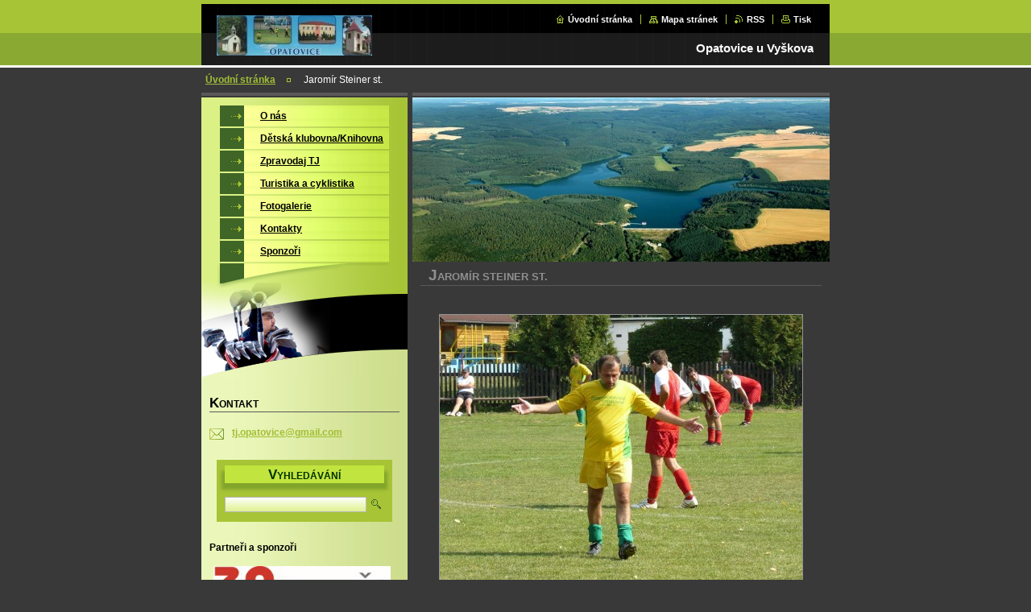

--- FILE ---
content_type: text/html; charset=UTF-8
request_url: https://www.tjsokolopatovice.cz/products/jaromir-steiner-st-/
body_size: 8998
content:
<!--[if lte IE 9]><!DOCTYPE HTML PUBLIC "-//W3C//DTD HTML 4.01 Transitional//EN" "https://www.w3.org/TR/html4/loose.dtd"><![endif]-->
<!DOCTYPE html>

<!--[if IE]><html class="ie" lang="cs"><![endif]-->
<!--[if gt IE 9]><!--> 
<html lang="cs">
<!--<![endif]-->

<head>
    <!--[if lt IE 8]><meta http-equiv="X-UA-Compatible" content="IE=EmulateIE7"><![endif]--><!--[if IE 8]><meta http-equiv="X-UA-Compatible" content="IE=EmulateIE8"><![endif]--><!--[if IE 9]><meta http-equiv="X-UA-Compatible" content="IE=EmulateIE9"><![endif]-->
    <base href="https://www.tjsokolopatovice.cz/">
  <meta charset="utf-8">
  <meta name="description" content="">
  <meta name="keywords" content="">
  <meta name="generator" content="Webnode">
  <meta name="apple-mobile-web-app-capable" content="yes">
  <meta name="apple-mobile-web-app-status-bar-style" content="black">
  <meta name="format-detection" content="telephone=no">
    <link rel="icon" type="image/svg+xml" href="/favicon.svg" sizes="any">  <link rel="icon" type="image/svg+xml" href="/favicon16.svg" sizes="16x16">  <link rel="icon" href="/favicon.ico"><link rel="canonical" href="https://www.tjsokolopatovice.cz/products/jaromir-steiner-st-/">
<script type="text/javascript">(function(i,s,o,g,r,a,m){i['GoogleAnalyticsObject']=r;i[r]=i[r]||function(){
			(i[r].q=i[r].q||[]).push(arguments)},i[r].l=1*new Date();a=s.createElement(o),
			m=s.getElementsByTagName(o)[0];a.async=1;a.src=g;m.parentNode.insertBefore(a,m)
			})(window,document,'script','//www.google-analytics.com/analytics.js','ga');ga('create', 'UA-797705-6', 'auto',{"name":"wnd_header"});ga('wnd_header.set', 'dimension1', 'W1');ga('wnd_header.set', 'anonymizeIp', true);ga('wnd_header.send', 'pageview');var pageTrackerAllTrackEvent=function(category,action,opt_label,opt_value){ga('send', 'event', category, action, opt_label, opt_value)};</script>
  <link rel="alternate" type="application/rss+xml" href="https://tjsokolopatovice.cz/rss/all.xml" title="Všechny články">
<!--[if lte IE 9]><style type="text/css">.cke_skin_webnode iframe {vertical-align: baseline !important;}</style><![endif]-->
    <title>Jaromír Steiner st. :: Opatovice, místní část Vyškova</title>
    <meta name="robots" content="index, follow">
    <meta name="googlebot" content="index, follow">
    
    <script type="text/javascript" src="https://d11bh4d8fhuq47.cloudfront.net/_system/skins/v8/50000037/js/generic.js"></script>
    
    <link href="https://d11bh4d8fhuq47.cloudfront.net/_system/skins/v8/50000037/css/style.css" rel="stylesheet" type="text/css" media="screen,projection,handheld,tv">
    <link href="https://d11bh4d8fhuq47.cloudfront.net/_system/skins/v8/50000037/css/print.css" rel="stylesheet" type="text/css" media="print">

				<script type="text/javascript">
				/* <![CDATA[ */
					
					if (typeof(RS_CFG) == 'undefined') RS_CFG = new Array();
					RS_CFG['staticServers'] = new Array('https://d11bh4d8fhuq47.cloudfront.net/');
					RS_CFG['skinServers'] = new Array('https://d11bh4d8fhuq47.cloudfront.net/');
					RS_CFG['filesPath'] = 'https://www.tjsokolopatovice.cz/_files/';
					RS_CFG['filesAWSS3Path'] = 'https://d0555e1458.cbaul-cdnwnd.com/2a038ffac88971fe4dee21193c8fdae6/';
					RS_CFG['lbClose'] = 'Zavřít';
					RS_CFG['skin'] = 'default';
					if (!RS_CFG['labels']) RS_CFG['labels'] = new Array();
					RS_CFG['systemName'] = 'Webnode';
						
					RS_CFG['responsiveLayout'] = 0;
					RS_CFG['mobileDevice'] = 0;
					RS_CFG['labels']['copyPasteSource'] = 'Více zde:';
					
				/* ]]> */
				</script><style type="text/css">/* <![CDATA[ */#e2ce7f6g4a8d {position: absolute;font-size: 13px !important;font-family: "Arial", helvetica, sans-serif !important;white-space: nowrap;z-index: 2147483647;-webkit-user-select: none;-khtml-user-select: none;-moz-user-select: none;-o-user-select: none;user-select: none;}#r6jyep2d0a9b7 {position: relative;top: -14px;}* html #r6jyep2d0a9b7 { top: -11px; }#r6jyep2d0a9b7 a { text-decoration: none !important; }#r6jyep2d0a9b7 a:hover { text-decoration: underline !important; }#c373jlk247g13f {z-index: 2147483647;display: inline-block !important;font-size: 16px;padding: 7px 59px 9px 59px;background: transparent url(https://d11bh4d8fhuq47.cloudfront.net/img/footer/footerButtonWebnodeHover.png?ph=d0555e1458) top left no-repeat;height: 18px;cursor: pointer;}* html #c373jlk247g13f { height: 36px; }#c373jlk247g13f:hover { background: url(https://d11bh4d8fhuq47.cloudfront.net/img/footer/footerButtonWebnode.png?ph=d0555e1458) top left no-repeat; }#j6812hbc6mk2 { display: none; }#ggc77hf6092 {z-index: 3000;text-align: left !important;position: absolute;height: 88px;font-size: 13px !important;color: #ffffff !important;font-family: "Arial", helvetica, sans-serif !important;overflow: hidden;cursor: pointer;}#ggc77hf6092 a {color: #ffffff !important;}#i44ljfjcaja {color: #36322D !important;text-decoration: none !important;font-weight: bold !important;float: right;height: 31px;position: absolute;top: 19px;right: 15px;cursor: pointer;}#f5d6143239be9 { float: right; padding-right: 27px; display: block; line-height: 31px; height: 31px; background: url(https://d11bh4d8fhuq47.cloudfront.net/img/footer/footerButton.png?ph=d0555e1458) top right no-repeat; white-space: nowrap; }#ktfq0p9715 { position: relative; left: 1px; float: left; display: block; width: 15px; height: 31px; background: url(https://d11bh4d8fhuq47.cloudfront.net/img/footer/footerButton.png?ph=d0555e1458) top left no-repeat; }#i44ljfjcaja:hover { color: #36322D !important; text-decoration: none !important; }#i44ljfjcaja:hover #f5d6143239be9 { background: url(https://d11bh4d8fhuq47.cloudfront.net/img/footer/footerButtonHover.png?ph=d0555e1458) top right no-repeat; }#i44ljfjcaja:hover #ktfq0p9715 { background: url(https://d11bh4d8fhuq47.cloudfront.net/img/footer/footerButtonHover.png?ph=d0555e1458) top left no-repeat; }#g021k8lf52rf9 {padding-right: 11px;padding-right: 11px;float: right;height: 60px;padding-top: 18px;background: url(https://d11bh4d8fhuq47.cloudfront.net/img/footer/footerBubble.png?ph=d0555e1458) top right no-repeat;}#f3dc51025432k {float: left;width: 18px;height: 78px;background: url(https://d11bh4d8fhuq47.cloudfront.net/img/footer/footerBubble.png?ph=d0555e1458) top left no-repeat;}* html #c373jlk247g13f { filter: progid:DXImageTransform.Microsoft.AlphaImageLoader(src='https://d11bh4d8fhuq47.cloudfront.net/img/footer/footerButtonWebnode.png?ph=d0555e1458'); background: transparent; }* html #c373jlk247g13f:hover { filter: progid:DXImageTransform.Microsoft.AlphaImageLoader(src='https://d11bh4d8fhuq47.cloudfront.net/img/footer/footerButtonWebnodeHover.png?ph=d0555e1458'); background: transparent; }* html #g021k8lf52rf9 { height: 78px; background-image: url(https://d11bh4d8fhuq47.cloudfront.net/img/footer/footerBubbleIE6.png?ph=d0555e1458);  }* html #f3dc51025432k { background-image: url(https://d11bh4d8fhuq47.cloudfront.net/img/footer/footerBubbleIE6.png?ph=d0555e1458);  }* html #f5d6143239be9 { background-image: url(https://d11bh4d8fhuq47.cloudfront.net/img/footer/footerButtonIE6.png?ph=d0555e1458); }* html #ktfq0p9715 { background-image: url(https://d11bh4d8fhuq47.cloudfront.net/img/footer/footerButtonIE6.png?ph=d0555e1458); }* html #i44ljfjcaja:hover #rbcGrSigTryButtonRight { background-image: url(https://d11bh4d8fhuq47.cloudfront.net/img/footer/footerButtonHoverIE6.png?ph=d0555e1458);  }* html #i44ljfjcaja:hover #rbcGrSigTryButtonLeft { background-image: url(https://d11bh4d8fhuq47.cloudfront.net/img/footer/footerButtonHoverIE6.png?ph=d0555e1458);  }/* ]]> */</style><script type="text/javascript" src="https://d11bh4d8fhuq47.cloudfront.net/_system/client/js/compressed/frontend.package.1-3-108.js?ph=d0555e1458"></script><style type="text/css"></style></head>

<body>
<div id="pageFrameWrapper">

<div id="pageFrame">

    <!-- ~ ~ ~ ~ ~ ~ ~ ~ ~ ~ ~ ~ ~ ~ ~ ~ ~ ~ ~ ~ ~ ~ ~ ~ ~ ~ ~ ~ ~ ~ ~ ~ ~ ~ ~ ~ ~ ~ ~ ~ 
    ALL EXCEPT FOOT BLOCK
    ~ ~ ~ ~ ~ ~ ~ ~ ~ ~ ~ ~ ~ ~ ~ ~ ~ ~ ~ ~ ~ ~ ~ ~ ~ ~ ~ ~ ~ ~ ~ ~ ~ ~ ~ ~ ~ ~ ~ ~ -->
    
    <div id="pageFrameCont">

        <!-- ~ ~ ~ ~ ~ ~ ~ ~ ~ ~ ~ ~ ~ ~ ~ ~ ~ ~ ~ ~ ~ ~ ~ ~ ~ ~ ~ ~ ~ ~ ~ ~ ~ ~ ~ ~ ~ ~ ~ ~ 
        TOP BLOCK
        ~ ~ ~ ~ ~ ~ ~ ~ ~ ~ ~ ~ ~ ~ ~ ~ ~ ~ ~ ~ ~ ~ ~ ~ ~ ~ ~ ~ ~ ~ ~ ~ ~ ~ ~ ~ ~ ~ ~ ~ -->
        
        
        <div class="topBlock">
        
            <div id="logo"><a href="home/" class="image" title="Přejít na úvodní stránku."><span id="rbcSystemIdentifierLogo"><img src="https://d0555e1458.cbaul-cdnwnd.com/2a038ffac88971fe4dee21193c8fdae6/200000175-646cb646cd/logo_foto-edit-20220825112457.jpeg"  width="193" height="50"  alt="Opatovice, místní část Vyškova"></span></a></div>            
            <div id="topBar">            

                <div id="languageSelect"></div>			

                <ul class="tbLinkList">
                    <li class="tbLinkHomepage first"><a href="home/" title="Přejít na úvodní stránku.">Úvodní stránka</a></li>
                    <li class="tbLinkSitemap"><a href="/sitemap/" title="Přejít na mapu stránek.">Mapa stránek</a></li>
                    <li class="tbLinkRss"><a href="/rss/" title="RSS kanály">RSS</a></li>
                    <li class="tbLinkPrint"><a href="#" onclick="window.print(); return false;" title="Vytisknout stránku">Tisk</a></li>
                </ul>
            
            </div>
            <p class="tbSlogan">
               <span id="rbcCompanySlogan" class="rbcNoStyleSpan">Opatovice u Vyškova</span>            </p>
            
        </div> <!-- /class="topBlock" -->
        
        
        <!-- ~ ~ ~ ~ ~ ~ ~ ~ ~ ~ ~ ~ ~ ~ ~ ~ ~ ~ ~ ~ ~ ~ ~ ~ ~ ~ ~ ~ ~ ~ ~ ~ ~ ~ ~ ~ ~ ~ ~ ~ 
        /TOP BLOCK
        ~ ~ ~ ~ ~ ~ ~ ~ ~ ~ ~ ~ ~ ~ ~ ~ ~ ~ ~ ~ ~ ~ ~ ~ ~ ~ ~ ~ ~ ~ ~ ~ ~ ~ ~ ~ ~ ~ ~ ~ --> 
        
        
        <hr class="hidden">
        
        
        <!-- ~ ~ ~ ~ ~ ~ ~ ~ ~ ~ ~ ~ ~ ~ ~ ~ ~ ~ ~ ~ ~ ~ ~ ~ ~ ~ ~ ~ ~ ~ ~ ~ ~ ~ ~ ~ ~ ~ ~ ~ 
        NAVIGATOR BLOCK
        ~ ~ ~ ~ ~ ~ ~ ~ ~ ~ ~ ~ ~ ~ ~ ~ ~ ~ ~ ~ ~ ~ ~ ~ ~ ~ ~ ~ ~ ~ ~ ~ ~ ~ ~ ~ ~ ~ ~ ~ -->
        
        <div id="pageNavigator" class="rbcContentBlock">        <div class="navigatorBlock">            <div class="navigatorBlockIn">        <a class="navFirstPage" href="/home/">Úvodní stránka</a><span><span>&gt;</span></span><span id="navCurrentPage">Jaromír Steiner st.</span>            </div> <!-- /class="navigatorBlockIn" -->        </div> <!-- /id="navigatorBlock" -->        <hr class="hidden"></div>        
        
        <!-- ~ ~ ~ ~ ~ ~ ~ ~ ~ ~ ~ ~ ~ ~ ~ ~ ~ ~ ~ ~ ~ ~ ~ ~ ~ ~ ~ ~ ~ ~ ~ ~ ~ ~ ~ ~ ~ ~ ~ ~ 
        /NAVIGATOR BLOCK
        ~ ~ ~ ~ ~ ~ ~ ~ ~ ~ ~ ~ ~ ~ ~ ~ ~ ~ ~ ~ ~ ~ ~ ~ ~ ~ ~ ~ ~ ~ ~ ~ ~ ~ ~ ~ ~ ~ ~ ~ -->
        
        
        <!-- ~ ~ ~ ~ ~ ~ ~ ~ ~ ~ ~ ~ ~ ~ ~ ~ ~ ~ ~ ~ ~ ~ ~ ~ ~ ~ ~ ~ ~ ~ ~ ~ ~ ~ ~ ~ ~ ~ ~ ~ 
        MAIN CONTENT - CSS COLUMNS DESIGN
        ~ ~ ~ ~ ~ ~ ~ ~ ~ ~ ~ ~ ~ ~ ~ ~ ~ ~ ~ ~ ~ ~ ~ ~ ~ ~ ~ ~ ~ ~ ~ ~ ~ ~ ~ ~ ~ ~ ~ ~ -->
        
        
        <div class="contTopSpacer"><!-- / --></div>
        
        <div class="colDesign">
        
            <div class="colD1 colMain">
    
                <div class="colTopBorder"><!-- / --></div>
                
                <div class="contImg"><img src="https://d0555e1458.cbaul-cdnwnd.com/2a038ffac88971fe4dee21193c8fdae6/200000172-230d4230d7/prehrada_hlavicka.jpg?ph=d0555e1458" width="518" height="204" alt=""><span class="contImgCut"><!-- / --></span></div>
                
                

                <!-- ~ ~ ~ ~ ~ ~ ~ ~ ~ ~ ~ ~ ~ ~ ~ ~ ~ ~ ~ ~ ~ ~ ~ ~ ~ ~ ~ ~ ~ ~ ~ ~ ~ ~ ~ ~ ~ ~ ~ ~ 
                CONTENT BLOCK
                ~ ~ ~ ~ ~ ~ ~ ~ ~ ~ ~ ~ ~ ~ ~ ~ ~ ~ ~ ~ ~ ~ ~ ~ ~ ~ ~ ~ ~ ~ ~ ~ ~ ~ ~ ~ ~ ~ ~ ~ -->
                <div class="contBlock">
                    
                    <div class="contOut">

		
                        <h1>Jaromír Steiner st.</h1>
                    
                        <div class="contIn">
                        
                            <!-- ~ ~ ~ ~ ~ ~ ~ ~ ~ ~ ~ ~ ~ ~ ~ ~ ~ ~ ~ ~ ~ ~ ~ ~ ~ ~ ~ ~ ~ ~ ~ ~ ~ ~ ~ ~ ~ ~ ~ ~ 
                            PRODUCT DETAIL
                            ~ ~ ~ ~ ~ ~ ~ ~ ~ ~ ~ ~ ~ ~ ~ ~ ~ ~ ~ ~ ~ ~ ~ ~ ~ ~ ~ ~ ~ ~ ~ ~ ~ ~ ~ ~ ~ ~ ~ ~ -->
                            <div class="prodDetail">
                            
                                
                                <div class="prodDetailImgOut">
                                    <a href="/images/200000020-30c9531c37/Steiner_Jaromir_st.jpg?s3=1" title="Odkaz se otevře do nového okna prohlížeče." onclick="return !window.open(this.href);">
                                        <img class="prodDetailImg" onload="overImage(this);" src="https://d0555e1458.cbaul-cdnwnd.com/2a038ffac88971fe4dee21193c8fdae6/system_preview_detail_200000020-30c9531c37/Steiner_Jaromir_st.jpg" width="450" height="338" alt="Jaromír Steiner st.">
                                    </a>
                                </div> <!-- /class="prodDetailImgOut" -->

		
                                
                                <div class="prodDetailDescOut">
                                    <div class="prodDetailDescIn">
                                    
                                        <div class="wsw">
                                            <ul>
    <li>útočník,</li>
    <li>9. 6. 1966</li>
</ul>
                                        </div> <!-- class="wsw" -->
                                
                                    </div> <!-- /class="prodDetailDescIn" -->
                                </div> <!-- /class="prodDetailDescOut" -->
                                
                            </div> <!-- /class="prodDetail" -->
                            <!-- ~ ~ ~ ~ ~ ~ ~ ~ ~ ~ ~ ~ ~ ~ ~ ~ ~ ~ ~ ~ ~ ~ ~ ~ ~ ~ ~ ~ ~ ~ ~ ~ ~ ~ ~ ~ ~ ~ ~ ~ 
                            /PRODUCT DETAIL
                            ~ ~ ~ ~ ~ ~ ~ ~ ~ ~ ~ ~ ~ ~ ~ ~ ~ ~ ~ ~ ~ ~ ~ ~ ~ ~ ~ ~ ~ ~ ~ ~ ~ ~ ~ ~ ~ ~ ~ ~ -->
                            
                            
                                
                            <div class="rbcBookmarks"><div id="rbcBookmarks200000112"></div></div>
		<script type="text/javascript">
			/* <![CDATA[ */
			Event.observe(window, 'load', function(){
				var bookmarks = '<div style=\"float:left;\"><div style=\"float:left;\"><iframe src=\"//www.facebook.com/plugins/like.php?href=https://www.tjsokolopatovice.cz/products/jaromir-steiner-st-/&amp;send=false&amp;layout=button_count&amp;width=155&amp;show_faces=false&amp;action=like&amp;colorscheme=light&amp;font&amp;height=21&amp;appId=397846014145828&amp;locale=cs_CZ\" scrolling=\"no\" frameborder=\"0\" style=\"border:none; overflow:hidden; width:155px; height:21px; position:relative; top:1px;\" allowtransparency=\"true\"></iframe></div><div style=\"float:left;\"><a href=\"https://twitter.com/share\" class=\"twitter-share-button\" data-count=\"horizontal\" data-via=\"webnode\" data-lang=\"en\">Tweet</a></div><script type=\"text/javascript\">(function() {var po = document.createElement(\'script\'); po.type = \'text/javascript\'; po.async = true;po.src = \'//platform.twitter.com/widgets.js\';var s = document.getElementsByTagName(\'script\')[0]; s.parentNode.insertBefore(po, s);})();'+'<'+'/scr'+'ipt></div> <div class=\"addthis_toolbox addthis_default_style\" style=\"float:left;\"><a class=\"addthis_counter addthis_pill_style\"></a></div> <script type=\"text/javascript\">(function() {var po = document.createElement(\'script\'); po.type = \'text/javascript\'; po.async = true;po.src = \'https://s7.addthis.com/js/250/addthis_widget.js#pubid=webnode\';var s = document.getElementsByTagName(\'script\')[0]; s.parentNode.insertBefore(po, s);})();'+'<'+'/scr'+'ipt><div style=\"clear:both;\"></div>';
				$('rbcBookmarks200000112').innerHTML = bookmarks;
				bookmarks.evalScripts();
			});
			/* ]]> */
		</script>
		
                            
                                                    
                                
                        </div> <!-- /class="contIn" -->

		

                    </div> <!-- /class="contOut" -->
                    
                </div> <!-- /class="contBlock" -->
                
                <!-- ~ ~ ~ ~ ~ ~ ~ ~ ~ ~ ~ ~ ~ ~ ~ ~ ~ ~ ~ ~ ~ ~ ~ ~ ~ ~ ~ ~ ~ ~ ~ ~ ~ ~ ~ ~ ~ ~ ~ ~ 
                /CONTENT BLOCK
                ~ ~ ~ ~ ~ ~ ~ ~ ~ ~ ~ ~ ~ ~ ~ ~ ~ ~ ~ ~ ~ ~ ~ ~ ~ ~ ~ ~ ~ ~ ~ ~ ~ ~ ~ ~ ~ ~ ~ ~ -->



		            
            </div> <!-- /class="colD1 colMain" -->
            
            <div class="colD2 colSide">
            
                <div class="colTopBorder"><!-- / --></div>
                
                


                <!-- ~ ~ ~ ~ ~ ~ ~ ~ ~ ~ ~ ~ ~ ~ ~ ~ ~ ~ ~ ~ ~ ~ ~ ~ ~ ~ ~ ~ ~ ~ ~ ~ ~ ~ ~ ~ ~ ~ ~ ~ 
                CONTENT BLOCK
                ~ ~ ~ ~ ~ ~ ~ ~ ~ ~ ~ ~ ~ ~ ~ ~ ~ ~ ~ ~ ~ ~ ~ ~ ~ ~ ~ ~ ~ ~ ~ ~ ~ ~ ~ ~ ~ ~ ~ ~ -->
                <div class="contBlock">

                    <div class="menuBlockOut">
                    
                        <div class="menuBlockIn">
                        
                        <!-- ~ ~ ~ ~ ~ ~ ~ ~ ~ ~ ~ ~ ~ ~ ~ ~ ~ ~ ~ ~ ~ ~ ~ ~ ~ ~ ~ ~ ~ ~ ~ ~ ~ ~ ~ ~ ~ ~ ~ ~ 
                        MENU
                        ~ ~ ~ ~ ~ ~ ~ ~ ~ ~ ~ ~ ~ ~ ~ ~ ~ ~ ~ ~ ~ ~ ~ ~ ~ ~ ~ ~ ~ ~ ~ ~ ~ ~ ~ ~ ~ ~ ~ ~ -->

        <ul class="menu">
	<li class="first">

<a href="/o-nas/">

    <span class="mIco"></span>
    <span class="tIn">O nás</span>
    <span class="cleaner"></span>

    </a>

    </li>
	<li>

<a href="/detska-klubovna/">

    <span class="mIco"></span>
    <span class="tIn">Dětská klubovna/Knihovna</span>
    <span class="cleaner"></span>

    </a>

    </li>
	<li>

<a href="/zpravodaj-tj/">

    <span class="mIco"></span>
    <span class="tIn">Zpravodaj TJ</span>
    <span class="cleaner"></span>

    </a>

    </li>
	<li>

<a href="/turistika-a-cyklistika/">

    <span class="mIco"></span>
    <span class="tIn">Turistika a cyklistika</span>
    <span class="cleaner"></span>

    </a>

    </li>
	<li>

<a href="/fotogalerie/">

    <span class="mIco"></span>
    <span class="tIn">Fotogalerie</span>
    <span class="cleaner"></span>

    </a>

    </li>
	<li>

<a href="/kontakt/">

    <span class="mIco"></span>
    <span class="tIn">Kontakty</span>
    <span class="cleaner"></span>

    </a>

    </li>
	<li class="last">

<a href="/sponzori2/">

    <span class="mIco"></span>
    <span class="tIn">Sponzoři</span>
    <span class="cleaner"></span>

    </a>

    </li>
</ul>
                        <!-- ~ ~ ~ ~ ~ ~ ~ ~ ~ ~ ~ ~ ~ ~ ~ ~ ~ ~ ~ ~ ~ ~ ~ ~ ~ ~ ~ ~ ~ ~ ~ ~ ~ ~ ~ ~ ~ ~ ~ ~ 
                        /MENU
                        ~ ~ ~ ~ ~ ~ ~ ~ ~ ~ ~ ~ ~ ~ ~ ~ ~ ~ ~ ~ ~ ~ ~ ~ ~ ~ ~ ~ ~ ~ ~ ~ ~ ~ ~ ~ ~ ~ ~ ~ -->
                        
                            <div class="menuDwnBg"><!-- / --></div>
                            
                        </div> <!-- /class="menuBlockIn" -->
                        
                    </div> <!-- /class="menuBlockOut" -->
                    
                </div> <!-- /class="contBlock" -->
                
                <!-- ~ ~ ~ ~ ~ ~ ~ ~ ~ ~ ~ ~ ~ ~ ~ ~ ~ ~ ~ ~ ~ ~ ~ ~ ~ ~ ~ ~ ~ ~ ~ ~ ~ ~ ~ ~ ~ ~ ~ ~ 
                /ARC BLOCK - MENU
                ~ ~ ~ ~ ~ ~ ~ ~ ~ ~ ~ ~ ~ ~ ~ ~ ~ ~ ~ ~ ~ ~ ~ ~ ~ ~ ~ ~ ~ ~ ~ ~ ~ ~ ~ ~ ~ ~ ~ ~ -->

        			
                
                
            <!-- ~ ~ ~ ~ ~ ~ ~ ~ ~ ~ ~ ~ ~ ~ ~ ~ ~ ~ ~ ~ ~ ~ ~ ~ ~ ~ ~ ~ ~ ~ ~ ~ ~ ~ ~ ~ ~ ~ ~ ~ 
            CONTENT BLOCK
            ~ ~ ~ ~ ~ ~ ~ ~ ~ ~ ~ ~ ~ ~ ~ ~ ~ ~ ~ ~ ~ ~ ~ ~ ~ ~ ~ ~ ~ ~ ~ ~ ~ ~ ~ ~ ~ ~ ~ ~ -->

            <div class="contBlock contact">
                
                <div class="contOut">
                
                    <h3>Kontakt</h3>
                    
                    <!-- ~ ~ ~ ~ ~ ~ ~ ~ ~ ~ ~ ~ ~ ~ ~ ~ ~ ~ ~ ~ ~ ~ ~ ~ ~ ~ ~ ~ ~ ~ ~ ~ ~ ~ ~ ~ ~ ~ ~ ~ 
                    CONTACT WSW
                    ~ ~ ~ ~ ~ ~ ~ ~ ~ ~ ~ ~ ~ ~ ~ ~ ~ ~ ~ ~ ~ ~ ~ ~ ~ ~ ~ ~ ~ ~ ~ ~ ~ ~ ~ ~ ~ ~ ~ ~ -->

		 
                    <div class="wsw">
                        <p class="contactName">
                            
                        </p>

                        
                        <p class="icon iconMail"></p>
                        <p class="contactMail">                
                            <a href="&#109;&#97;&#105;&#108;&#116;&#111;:&#116;&#106;&#46;&#111;&#112;&#97;&#116;&#111;&#118;&#105;&#99;&#101;&#64;&#103;&#109;&#97;&#105;&#108;&#46;&#99;&#111;&#109;"><span id="rbcContactEmail">&#116;&#106;&#46;&#111;&#112;&#97;&#116;&#111;&#118;&#105;&#99;&#101;&#64;&#103;&#109;&#97;&#105;&#108;&#46;&#99;&#111;&#109;</span></a>                
                        </p>
                        <div class="cleaner"></div>
    
                        
                        

                        

                    </div> <!-- /class="wsw" -->

		

                    
                    <!-- ~ ~ ~ ~ ~ ~ ~ ~ ~ ~ ~ ~ ~ ~ ~ ~ ~ ~ ~ ~ ~ ~ ~ ~ ~ ~ ~ ~ ~ ~ ~ ~ ~ ~ ~ ~ ~ ~ ~ ~ 
                    /CONTACT
                    ~ ~ ~ ~ ~ ~ ~ ~ ~ ~ ~ ~ ~ ~ ~ ~ ~ ~ ~ ~ ~ ~ ~ ~ ~ ~ ~ ~ ~ ~ ~ ~ ~ ~ ~ ~ ~ ~ ~ ~ -->
                        
                </div> <!-- /class="contOut" -->
                
            </div> <!-- /class="contBlock" -->

            <!-- ~ ~ ~ ~ ~ ~ ~ ~ ~ ~ ~ ~ ~ ~ ~ ~ ~ ~ ~ ~ ~ ~ ~ ~ ~ ~ ~ ~ ~ ~ ~ ~ ~ ~ ~ ~ ~ ~ ~ ~ 
            /CONTENT BLOCK
            ~ ~ ~ ~ ~ ~ ~ ~ ~ ~ ~ ~ ~ ~ ~ ~ ~ ~ ~ ~ ~ ~ ~ ~ ~ ~ ~ ~ ~ ~ ~ ~ ~ ~ ~ ~ ~ ~ ~ ~ -->



					
                
                

                    <!-- ~ ~ ~ ~ ~ ~ ~ ~ ~ ~ ~ ~ ~ ~ ~ ~ ~ ~ ~ ~ ~ ~ ~ ~ ~ ~ ~ ~ ~ ~ ~ ~ ~ ~ ~ ~ ~ ~ ~ ~ 
                    POLL BLOCK
                    ~ ~ ~ ~ ~ ~ ~ ~ ~ ~ ~ ~ ~ ~ ~ ~ ~ ~ ~ ~ ~ ~ ~ ~ ~ ~ ~ ~ ~ ~ ~ ~ ~ ~ ~ ~ ~ ~ ~ ~ -->

                    <div class="pollBlock ftBox">
                    
                        <div class="pollHeaderOut">
                            
                            <div class="pollHeaderIn">
                            
                                <div class="pollHeaderBgTop"><!-- / --></div>
                                <div class="pollHeaderBgDwn"><!-- / --></div>
                                
                                <h3>Vyhledávání</h3>
                                
                            </div> <!-- /class="pollHeaderIn" -->
                            
                        </div> <!-- /class="pollHeaderOut" -->

		<form action="/search/" method="get" id="fulltextSearch">

                        <div class="pollBlockIn">
                            
                            <label for="fulltextSearchText">Hledat:</label>
                                
                            <div class="ftSearchQuery">
                                <input type="text" id="fulltextSearchText" name="text" value="">
                                <button type="submit">
                                    <img src="https://d11bh4d8fhuq47.cloudfront.net/_system/skins/v8/50000037/img/layout/ft-box-btn-bg.gif" width="12" height="12" alt="Hledat">
                                </button>
                                <div class="cleaner"><!-- / FLOAT CLEAR --></div>
                            </div><!-- /class="ftSearchQuery" -->
                            
                        </div> <!-- /class="pollBlockIn" -->

		</form>

                    </div> <!-- /class="pollBlock" -->

                    <!-- ~ ~ ~ ~ ~ ~ ~ ~ ~ ~ ~ ~ ~ ~ ~ ~ ~ ~ ~ ~ ~ ~ ~ ~ ~ ~ ~ ~ ~ ~ ~ ~ ~ ~ ~ ~ ~ ~ ~ ~ 
                    /POLL BLOCK
                    ~ ~ ~ ~ ~ ~ ~ ~ ~ ~ ~ ~ ~ ~ ~ ~ ~ ~ ~ ~ ~ ~ ~ ~ ~ ~ ~ ~ ~ ~ ~ ~ ~ ~ ~ ~ ~ ~ ~ ~ -->


		                
                

            <!-- ~ ~ ~ ~ ~ ~ ~ ~ ~ ~ ~ ~ ~ ~ ~ ~ ~ ~ ~ ~ ~ ~ ~ ~ ~ ~ ~ ~ ~ ~ ~ ~ ~ ~ ~ ~ ~ ~ ~ ~ 
            CONTENT BLOCK
            ~ ~ ~ ~ ~ ~ ~ ~ ~ ~ ~ ~ ~ ~ ~ ~ ~ ~ ~ ~ ~ ~ ~ ~ ~ ~ ~ ~ ~ ~ ~ ~ ~ ~ ~ ~ ~ ~ ~ ~ -->
            <div class="contBlock">
                
                <div class="contOut">
                
                    <!-- ~ ~ ~ ~ ~ ~ ~ ~ ~ ~ ~ ~ ~ ~ ~ ~ ~ ~ ~ ~ ~ ~ ~ ~ ~ ~ ~ ~ ~ ~ ~ ~ ~ ~ ~ ~ ~ ~ ~ ~ 
                    WSW BOX
                    ~ ~ ~ ~ ~ ~ ~ ~ ~ ~ ~ ~ ~ ~ ~ ~ ~ ~ ~ ~ ~ ~ ~ ~ ~ ~ ~ ~ ~ ~ ~ ~ ~ ~ ~ ~ ~ ~ ~ ~ -->
                    <div class="wsw">

		<p><strong>Partneři a sponzoři</strong></p>
<p><img alt="" src="https://d0555e1458.cbaul-cdnwnd.com/2a038ffac88971fe4dee21193c8fdae6/200000165-83a6a83a6e/image001.jpg" style="width: 220px; height: 295px;"></p>


                    </div> <!-- /class="wsw" -->
                    <!-- ~ ~ ~ ~ ~ ~ ~ ~ ~ ~ ~ ~ ~ ~ ~ ~ ~ ~ ~ ~ ~ ~ ~ ~ ~ ~ ~ ~ ~ ~ ~ ~ ~ ~ ~ ~ ~ ~ ~ ~ 
                    /WSW BOX
                    ~ ~ ~ ~ ~ ~ ~ ~ ~ ~ ~ ~ ~ ~ ~ ~ ~ ~ ~ ~ ~ ~ ~ ~ ~ ~ ~ ~ ~ ~ ~ ~ ~ ~ ~ ~ ~ ~ ~ ~ -->
        
                </div> <!-- /class="contOut" -->
                
            </div> <!-- /class="contBlock" -->
            
            <!-- ~ ~ ~ ~ ~ ~ ~ ~ ~ ~ ~ ~ ~ ~ ~ ~ ~ ~ ~ ~ ~ ~ ~ ~ ~ ~ ~ ~ ~ ~ ~ ~ ~ ~ ~ ~ ~ ~ ~ ~ 
            /CONTENT BLOCK
            ~ ~ ~ ~ ~ ~ ~ ~ ~ ~ ~ ~ ~ ~ ~ ~ ~ ~ ~ ~ ~ ~ ~ ~ ~ ~ ~ ~ ~ ~ ~ ~ ~ ~ ~ ~ ~ ~ ~ ~ -->

		

            <!-- ~ ~ ~ ~ ~ ~ ~ ~ ~ ~ ~ ~ ~ ~ ~ ~ ~ ~ ~ ~ ~ ~ ~ ~ ~ ~ ~ ~ ~ ~ ~ ~ ~ ~ ~ ~ ~ ~ ~ ~ 
            CONTENT BLOCK
            ~ ~ ~ ~ ~ ~ ~ ~ ~ ~ ~ ~ ~ ~ ~ ~ ~ ~ ~ ~ ~ ~ ~ ~ ~ ~ ~ ~ ~ ~ ~ ~ ~ ~ ~ ~ ~ ~ ~ ~ -->
            <div class="contBlock">
                
                <div class="contOut">
                
                    <!-- ~ ~ ~ ~ ~ ~ ~ ~ ~ ~ ~ ~ ~ ~ ~ ~ ~ ~ ~ ~ ~ ~ ~ ~ ~ ~ ~ ~ ~ ~ ~ ~ ~ ~ ~ ~ ~ ~ ~ ~ 
                    WSW BOX
                    ~ ~ ~ ~ ~ ~ ~ ~ ~ ~ ~ ~ ~ ~ ~ ~ ~ ~ ~ ~ ~ ~ ~ ~ ~ ~ ~ ~ ~ ~ ~ ~ ~ ~ ~ ~ ~ ~ ~ ~ -->
                    <div class="wsw">

		

                    </div> <!-- /class="wsw" -->
                    <!-- ~ ~ ~ ~ ~ ~ ~ ~ ~ ~ ~ ~ ~ ~ ~ ~ ~ ~ ~ ~ ~ ~ ~ ~ ~ ~ ~ ~ ~ ~ ~ ~ ~ ~ ~ ~ ~ ~ ~ ~ 
                    /WSW BOX
                    ~ ~ ~ ~ ~ ~ ~ ~ ~ ~ ~ ~ ~ ~ ~ ~ ~ ~ ~ ~ ~ ~ ~ ~ ~ ~ ~ ~ ~ ~ ~ ~ ~ ~ ~ ~ ~ ~ ~ ~ -->
        
                </div> <!-- /class="contOut" -->
                
            </div> <!-- /class="contBlock" -->
            
            <!-- ~ ~ ~ ~ ~ ~ ~ ~ ~ ~ ~ ~ ~ ~ ~ ~ ~ ~ ~ ~ ~ ~ ~ ~ ~ ~ ~ ~ ~ ~ ~ ~ ~ ~ ~ ~ ~ ~ ~ ~ 
            /CONTENT BLOCK
            ~ ~ ~ ~ ~ ~ ~ ~ ~ ~ ~ ~ ~ ~ ~ ~ ~ ~ ~ ~ ~ ~ ~ ~ ~ ~ ~ ~ ~ ~ ~ ~ ~ ~ ~ ~ ~ ~ ~ ~ -->

		
                            
            </div> <!-- /class="colD2" -->

            <div class="cleaner"><!-- / --></div>
            
        </div> <!-- /class="colDesign" -->
        
        
        <!-- ~ ~ ~ ~ ~ ~ ~ ~ ~ ~ ~ ~ ~ ~ ~ ~ ~ ~ ~ ~ ~ ~ ~ ~ ~ ~ ~ ~ ~ ~ ~ ~ ~ ~ ~ ~ ~ ~ ~ ~ 
        /MAIN CONTENT - CSS COLUMNS DESIGN
        ~ ~ ~ ~ ~ ~ ~ ~ ~ ~ ~ ~ ~ ~ ~ ~ ~ ~ ~ ~ ~ ~ ~ ~ ~ ~ ~ ~ ~ ~ ~ ~ ~ ~ ~ ~ ~ ~ ~ ~ -->
        
        
        
    </div> <!-- /id="pageFrameCont" -->
    
    <!-- ~ ~ ~ ~ ~ ~ ~ ~ ~ ~ ~ ~ ~ ~ ~ ~ ~ ~ ~ ~ ~ ~ ~ ~ ~ ~ ~ ~ ~ ~ ~ ~ ~ ~ ~ ~ ~ ~ ~ ~ 
    /ALL EXCEPT FOOT BLOCK
    ~ ~ ~ ~ ~ ~ ~ ~ ~ ~ ~ ~ ~ ~ ~ ~ ~ ~ ~ ~ ~ ~ ~ ~ ~ ~ ~ ~ ~ ~ ~ ~ ~ ~ ~ ~ ~ ~ ~ ~ -->
    
    
    
    <hr class="hidden">
    
    
    
    <!-- ~ ~ ~ ~ ~ ~ ~ ~ ~ ~ ~ ~ ~ ~ ~ ~ ~ ~ ~ ~ ~ ~ ~ ~ ~ ~ ~ ~ ~ ~ ~ ~ ~ ~ ~ ~ ~ ~ ~ ~ 
    FOOT BLOCK
    ~ ~ ~ ~ ~ ~ ~ ~ ~ ~ ~ ~ ~ ~ ~ ~ ~ ~ ~ ~ ~ ~ ~ ~ ~ ~ ~ ~ ~ ~ ~ ~ ~ ~ ~ ~ ~ ~ ~ ~ -->
    
    <div class="footBlock">
    
        <div class="footBlockHi A">
        </div> <!-- /class="footBlockHi" -->
        
        <div class="footBlockLo">
        
            <div class="wsw">
                <p class="footerText">
                    <span id="rbcFooterText" class="rbcNoStyleSpan">© 2010 - 2011 Všechna práva vyhrazena.</span>                </p>
                <p class="rubicusText">
                    <span class="rbcSignatureText"><a href="https://www.webnode.cz?utm_source=text&amp;utm_medium=footer&amp;utm_campaign=free6" rel="nofollow">Tvorba www stránek zdarma</a><a id="c373jlk247g13f" href="https://www.webnode.cz?utm_source=button&amp;utm_medium=footer&amp;utm_campaign=free6" rel="nofollow"><span id="j6812hbc6mk2">Webnode</span></a></span>                </p>
                <div class="cleaner"></div>
            </div>
        
        </div> <!-- /class="footBlockLo" -->
        
    </div> <!-- /class="footBlock" -->
    
    
    <!-- ~ ~ ~ ~ ~ ~ ~ ~ ~ ~ ~ ~ ~ ~ ~ ~ ~ ~ ~ ~ ~ ~ ~ ~ ~ ~ ~ ~ ~ ~ ~ ~ ~ ~ ~ ~ ~ ~ ~ ~ 
    /FOOT BLOCK
    ~ ~ ~ ~ ~ ~ ~ ~ ~ ~ ~ ~ ~ ~ ~ ~ ~ ~ ~ ~ ~ ~ ~ ~ ~ ~ ~ ~ ~ ~ ~ ~ ~ ~ ~ ~ ~ ~ ~ ~ --> 
    
    
</div> <!-- /id="pageFrame" -->

</div> <!-- /id="pageFrameWrapper" -->

<script type="text/javascript">
    /* <![CDATA[ */
   
        RubicusFrontendIns.faqInit('faqCards', 'faqText');

        RubicusFrontendIns.addObserver({

            onStartSlideshow: function()
            {
                $('slideshowControl').innerHTML = 'Pozastavit prezentaci';
                $('slideshowControl').title = 'Pozastavit automatické procházení obrázků';
                $('slideshowControl').onclick = function() { RubicusFrontendIns.stopSlideshow(); return false; }
            },

            onStopSlideshow: function()
            {
                $('slideshowControl').innerHTML = 'Spustit prezentaci';
                $('slideshowControl').title = 'Spustit automatické procházení obrázků';
                $('slideshowControl').onclick = function() { RubicusFrontendIns.startSlideshow(); return false; }
            },

            onShowImage: function()
            {
                if (RubicusFrontendIns.isSlideshowMode())
                {
                    $('slideshowControl').innerHTML = 'Pozastavit prezentaci';
                    $('slideshowControl').title = 'Pozastavit automatické procházení obrázků';
                    $('slideshowControl').onclick = function() { RubicusFrontendIns.stopSlideshow(); return false; }
                }   
            }
        });
        
        RubicusFrontendIns.addFileToPreload('https://d11bh4d8fhuq47.cloudfront.net/_system/skins/v8/50000037/img/layout/ft-box-a-bg.gif');
        RubicusFrontendIns.addFileToPreload('https://d11bh4d8fhuq47.cloudfront.net/_system/skins/v8/50000037/img/layout/photo-arr-l-on.gif');
        RubicusFrontendIns.addFileToPreload('https://d11bh4d8fhuq47.cloudfront.net/_system/skins/v8/50000037/img/layout/photo-arr-l-off.gif');
        RubicusFrontendIns.addFileToPreload('https://d11bh4d8fhuq47.cloudfront.net/_system/skins/v8/50000037/img/layout/photo-arr-r-on.gif');
        RubicusFrontendIns.addFileToPreload('https://d11bh4d8fhuq47.cloudfront.net/_system/skins/v8/50000037/img/layout/photo-arr-r-off.gif');
        RubicusFrontendIns.addFileToPreload('https://d11bh4d8fhuq47.cloudfront.net/_system/skins/v8/50000037/img/layout/photo-arr-up-on.gif');
        RubicusFrontendIns.addFileToPreload('https://d11bh4d8fhuq47.cloudfront.net/_system/skins/v8/50000037/img/layout/photo-arr-up-off.gif');
        RubicusFrontendIns.addFileToPreload('https://d11bh4d8fhuq47.cloudfront.net/_system/skins/v8/50000037/img/layout/faqUp.png');
        RubicusFrontendIns.addFileToPreload('https://d11bh4d8fhuq47.cloudfront.net/_system/skins/v8/50000037/img/layout/faqDown.png');
        RubicusFrontendIns.addFileToPreload('https://d11bh4d8fhuq47.cloudfront.net/_system/skins/v8/50000037/img/layout/buttonHover.png');
        RubicusFrontendIns.addFileToPreload('https://d11bh4d8fhuq47.cloudfront.net/_system/skins/v8/50000037/img/layout/loading.gif');
        RubicusFrontendIns.addFileToPreload('https://d11bh4d8fhuq47.cloudfront.net/_system/skins/v8/50000037/img/layout/loading-poll.gif');
        RubicusFrontendIns.addFileToPreload('https://d11bh4d8fhuq47.cloudfront.net/_system/skins/v8/50000037/img/layout/loading-side.gif');
        
        
    /* ]]> */
</script>

<div id="rbcFooterHtml"></div><div style="display: none;" id="e2ce7f6g4a8d"><span id="r6jyep2d0a9b7">&nbsp;</span></div><div id="ggc77hf6092" style="display: none;"><a href="https://www.webnode.cz?utm_source=window&amp;utm_medium=footer&amp;utm_campaign=free6" rel="nofollow"><div id="f3dc51025432k"><!-- / --></div><div id="g021k8lf52rf9"><div><strong id="bo30iid545a">Vytvořte si vlastní web zdarma!</strong><br /><span id="cck8h8f3ghq1l">Moderní webové stránky za 5 minut</span></div><span id="i44ljfjcaja"><span id="ktfq0p9715"><!-- / --></span><span id="f5d6143239be9">Vyzkoušet</span></span></div></a></div><script type="text/javascript">/* <![CDATA[ */var fd152a6a7c00 = {sig: $('e2ce7f6g4a8d'),prefix: $('r6jyep2d0a9b7'),btn : $('c373jlk247g13f'),win : $('ggc77hf6092'),winLeft : $('f3dc51025432k'),winLeftT : $('d3ejbhe57'),winLeftB : $('in09p8l3'),winRght : $('g021k8lf52rf9'),winRghtT : $('f973d9dd1qeon'),winRghtB : $('ic732e610r62fi'),tryBtn : $('i44ljfjcaja'),tryLeft : $('ktfq0p9715'),tryRght : $('f5d6143239be9'),text : $('cck8h8f3ghq1l'),title : $('bo30iid545a')};fd152a6a7c00.sig.appendChild(fd152a6a7c00.btn);var qembri8k3=0,if7a6cg25so8i=0,h2097g1h5fec=0,ea5kdn92lm7bt,h6ci9j4c=$$('.rbcSignatureText')[0],fblf0ok5d=false,rnwxv81c;function aos8p21n6(){if (!fblf0ok5d && pageTrackerAllTrackEvent){pageTrackerAllTrackEvent('Signature','Window show - web',fd152a6a7c00.sig.getElementsByTagName('a')[0].innerHTML);fblf0ok5d=true;}fd152a6a7c00.win.show();h2097g1h5fec=fd152a6a7c00.tryLeft.offsetWidth+fd152a6a7c00.tryRght.offsetWidth+1;fd152a6a7c00.tryBtn.style.width=parseInt(h2097g1h5fec)+'px';fd152a6a7c00.text.parentNode.style.width = '';fd152a6a7c00.winRght.style.width=parseInt(20+h2097g1h5fec+Math.max(fd152a6a7c00.text.offsetWidth,fd152a6a7c00.title.offsetWidth))+'px';fd152a6a7c00.win.style.width=parseInt(fd152a6a7c00.winLeft.offsetWidth+fd152a6a7c00.winRght.offsetWidth)+'px';var wl=fd152a6a7c00.sig.offsetLeft+fd152a6a7c00.btn.offsetLeft+fd152a6a7c00.btn.offsetWidth-fd152a6a7c00.win.offsetWidth+12;if (wl<10){wl=10;}fd152a6a7c00.win.style.left=parseInt(wl)+'px';fd152a6a7c00.win.style.top=parseInt(if7a6cg25so8i-fd152a6a7c00.win.offsetHeight)+'px';clearTimeout(ea5kdn92lm7bt);}function chptbvph(){ea5kdn92lm7bt=setTimeout('fd152a6a7c00.win.hide()',1000);}function d974cbe56pfi(){var ph = RubicusFrontendIns.photoDetailHandler.lightboxFixed?document.getElementsByTagName('body')[0].offsetHeight/2:RubicusFrontendIns.getPageSize().pageHeight;fd152a6a7c00.sig.show();qembri8k3=0;if7a6cg25so8i=0;if (h6ci9j4c&&h6ci9j4c.offsetParent){var obj=h6ci9j4c;do{qembri8k3+=obj.offsetLeft;if7a6cg25so8i+=obj.offsetTop;} while (obj = obj.offsetParent);}if ($('rbcFooterText')){fd152a6a7c00.sig.style.color = $('rbcFooterText').getStyle('color');fd152a6a7c00.sig.getElementsByTagName('a')[0].style.color = $('rbcFooterText').getStyle('color');}fd152a6a7c00.sig.style.width=parseInt(fd152a6a7c00.prefix.offsetWidth+fd152a6a7c00.btn.offsetWidth)+'px';if (qembri8k3<0||qembri8k3>document.body.offsetWidth){qembri8k3=(document.body.offsetWidth-fd152a6a7c00.sig.offsetWidth)/2;}if (qembri8k3>(document.body.offsetWidth*0.55)){fd152a6a7c00.sig.style.left=parseInt(qembri8k3+(h6ci9j4c?h6ci9j4c.offsetWidth:0)-fd152a6a7c00.sig.offsetWidth)+'px';}else{fd152a6a7c00.sig.style.left=parseInt(qembri8k3)+'px';}if (if7a6cg25so8i<=0 || RubicusFrontendIns.photoDetailHandler.lightboxFixed){if7a6cg25so8i=ph-5-fd152a6a7c00.sig.offsetHeight;}fd152a6a7c00.sig.style.top=parseInt(if7a6cg25so8i-5)+'px';}function iheg3bc4ih(){if (rnwxv81c){clearTimeout(rnwxv81c);}rnwxv81c = setTimeout('d974cbe56pfi()', 10);}Event.observe(window,'load',function(){if (fd152a6a7c00.win&&fd152a6a7c00.btn){if (h6ci9j4c){if (h6ci9j4c.getElementsByTagName("a").length > 0){fd152a6a7c00.prefix.innerHTML = h6ci9j4c.innerHTML + '&nbsp;';}else{fd152a6a7c00.prefix.innerHTML = '<a href="https://www.webnode.cz?utm_source=text&amp;utm_medium=footer&amp;utm_content=cz-web-0&amp;utm_campaign=signature" rel="nofollow">'+h6ci9j4c.innerHTML + '</a>&nbsp;';}h6ci9j4c.style.visibility='hidden';}else{if (pageTrackerAllTrackEvent){pageTrackerAllTrackEvent('Signature','Missing rbcSignatureText','www.tjsokolopatovice.cz');}}d974cbe56pfi();setTimeout(d974cbe56pfi, 500);setTimeout(d974cbe56pfi, 1000);setTimeout(d974cbe56pfi, 5000);Event.observe(fd152a6a7c00.btn,'mouseover',aos8p21n6);Event.observe(fd152a6a7c00.win,'mouseover',aos8p21n6);Event.observe(fd152a6a7c00.btn,'mouseout',chptbvph);Event.observe(fd152a6a7c00.win,'mouseout',chptbvph);Event.observe(fd152a6a7c00.win,'click',function(){if (pageTrackerAllTrackEvent){pageTrackerAllTrackEvent('Signature','Window click - web','Vytvořte si vlastní web zdarma!',0);}document/*cdb5e35i1*/.location.href='https://www.webnode.cz?utm_source=window&utm_medium=footer&utm_content=cz-web-0&utm_campaign=signature';});Event.observe(window, 'resize', iheg3bc4ih);Event.observe(document.body, 'resize', iheg3bc4ih);RubicusFrontendIns.addObserver({onResize: iheg3bc4ih});RubicusFrontendIns.addObserver({onContentChange: iheg3bc4ih});RubicusFrontendIns.addObserver({onLightboxUpdate: d974cbe56pfi});Event.observe(fd152a6a7c00.btn, 'click', function(){if (pageTrackerAllTrackEvent){pageTrackerAllTrackEvent('Signature','Button click - web',fd152a6a7c00.sig.getElementsByTagName('a')[0].innerHTML);}});Event.observe(fd152a6a7c00.tryBtn, 'click', function(){if (pageTrackerAllTrackEvent){pageTrackerAllTrackEvent('Signature','Try Button click - web','Vytvořte si vlastní web zdarma!',0);}});}});RubicusFrontendIns.addFileToPreload('https://d11bh4d8fhuq47.cloudfront.net/img/footer/footerButtonWebnode.png?ph=d0555e1458');RubicusFrontendIns.addFileToPreload('https://d11bh4d8fhuq47.cloudfront.net/img/footer/footerButton.png?ph=d0555e1458');RubicusFrontendIns.addFileToPreload('https://d11bh4d8fhuq47.cloudfront.net/img/footer/footerButtonHover.png?ph=d0555e1458');RubicusFrontendIns.addFileToPreload('https://d11bh4d8fhuq47.cloudfront.net/img/footer/footerBubble.png?ph=d0555e1458');if (Prototype.Browser.IE){RubicusFrontendIns.addFileToPreload('https://d11bh4d8fhuq47.cloudfront.net/img/footer/footerBubbleIE6.png?ph=d0555e1458');RubicusFrontendIns.addFileToPreload('https://d11bh4d8fhuq47.cloudfront.net/img/footer/footerButtonHoverIE6.png?ph=d0555e1458');}RubicusFrontendIns.copyLink = 'https://www.webnode.cz';RS_CFG['labels']['copyPasteBackLink'] = 'Vytvořte si vlastní stránky zdarma:';/* ]]> */</script><script type="text/javascript">var keenTrackerCmsTrackEvent=function(id){if(typeof _jsTracker=="undefined" || !_jsTracker){return false;};try{var name=_keenEvents[id];var keenEvent={user:{u:_keenData.u,p:_keenData.p,lc:_keenData.lc,t:_keenData.t},action:{identifier:id,name:name,category:'cms',platform:'WND1',version:'2.1.157'},browser:{url:location.href,ua:navigator.userAgent,referer_url:document.referrer,resolution:screen.width+'x'+screen.height,ip:'3.141.165.200'}};_jsTracker.jsonpSubmit('PROD',keenEvent,function(err,res){});}catch(err){console.log(err)};};</script></body>

</html>
